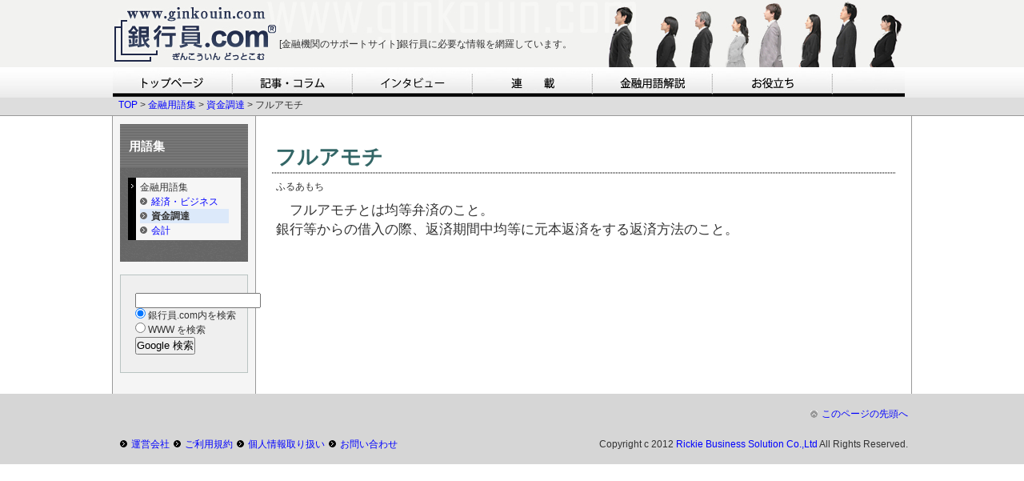

--- FILE ---
content_type: text/html
request_url: http://ginkouin.com/yogo/shikin/047.html
body_size: 2385
content:
<!DOCTYPE html PUBLIC "-//W3C//DTD XHTML 1.0 Transitional//EN" "http://www.w3.org/TR/xhtml1/DTD/xhtml1-transitional.dtd">
<html xmlns="http://www.w3.org/1999/xhtml" lang="ja" xml:lang="ja">
<head>
<meta http-equiv="Content-Type" content="text/html; charset=utf-8" />
<meta http-equiv="Content-Script-Type" content="text/javascript" />
<meta http-equiv="Content-Style-Type" content="text/css" />
<meta http-equiv="Imagetoolbar" content="no" />
<title>フルアモチとは - 金融用語集｜銀行員ドットコム</title>
<meta name="keywords" content="手形貸付O 金融用語" />
<link href="../../css/common.css" rel="stylesheet" type="text/css" media="all" />
<link href="../../css/parts.css" rel="stylesheet" type="text/css" media="all" />
<script type="text/javascript" src="../../js/jquery.js" ></script>
<script type="text/javascript" src="../../js/jquery.rollover.js" ></script>
<script type="text/javascript" src="../../js/rollover.js" ></script>
<script type="text/javascript" src="../../js/rss.js" ></script>
<link href="/css/droppy.css" rel="stylesheet" type="text/css" media="all" />
<script type="text/javascript" src="/js/jquery.droppy.js" ></script>

<script type='text/javascript'>
  $(function() {
    $('#navnav').droppy();
  });
</script>


</head>


<div id="page">

<!--header start-->
<div id="header">
	<div id="headerWrapper">
		<p id="logo"><img src="/images/common/logo.jpg" alt="銀行員.com  ぎんこういん どっとこむ" /></p>
		<p class="lead">[金融機関のサポートサイト]銀行員に必要な情報を網羅しています。</p>
	</div>
</div>
<!--header end-->

<!--globalNavi start-->
<div id="globalNav" class="gnavi7">
                <ul id="navnav">
<li class="gnavi1"><a href="/"><img src="/images/top/navi/gnavi1.jpg" alt="トップ"/></a></li>
<li class="gnavi2"><a href="http://www.ginkouin.com/columns/index.html"><img src="/images/top/navi/gnavi3.jpg" alt="記事・コラム"/></a>
</li>
<li class="gnavi3"><a href="/inter/index.html"><img src="/images/top/navi/gnavi4.jpg" alt="インタビュー"/></a>
</li>
<li class="gnavi4"><a href="/rensai/index.html"><img src="/images/top/navi/gnavi2.jpg" alt="連 載"/></a>
</li>
<li class="gnavi6"><a href="/yogo/index.html"><img src="/images/top/navi/gnavi7.jpg" alt="金融用語解説" /></a>
</li>
<li class="gnavi9"><img src="/images/top/navi/gnavi9.jpg" alt="お役立ち" />
<ul>
<li><a href="/banklist/">銀行一覧</a></li>
<li><a href="/banklist/index2.html">信用金庫一覧</a></li>
<li><a href="/calendar/index.html">大安・仏滅カレンダー</a></li>
</ul>
</li>
<li><img src="/images/top/navi/gnavi10.jpg"/></li>
</ul>



</div>
<!--globalNavi end-->

<!--listNav start-->
<div id="listNav">
<div id="listNavWrapper">
<p id="pan"><a href="../../index.html">TOP</a>&nbsp;&gt;&nbsp;<a href="/yogo/index.html">金融用語集</a>&nbsp;&gt;&nbsp;<a href="index.html">資金調達</a>&nbsp;&gt;&nbsp;フルアモチ</p>

</div>
</div>
<!--listNav end-->

<!--contents start-->
<div id="contents">
<div id="main">
<!--PRテキスト start-->

<!--PRテキスト end-->



<div class="section">


<!--*sectionここから*-->
<div class="ex_keyword">
<h3>フルアモチ</h3>
<span class="yomi">ふるあもち</span><br />


<!--*用語解説ここから*-->
<p class="keyword">
　フルアモチとは均等弁済のこと。<br />
銀行等からの借入の際、返済期間中均等に元本返済をする返済方法のこと。







 </p>

 </p>
<!--*用語解説解説ここまで*-->
</div>

</div>
<!--*sectionここまで*-->
</div>
<!--*mainここまで*-->

<!--*subここから*-->
<div id="sub">
<ul>
<li class="serial">
<h1>用語集</h1>
<ul class="report">
<li>
<p>金融用語集</p>
<ul><li><a href="../buisiness/index.html">経済・ビジネス</a></li>
<li class="current">資金調達</li>
<li><a href="../kaikei/index.html">会計</a></li>
</ul>
</li></ul>
</li>
<li class="search" style="list-style:none;">
<form method=get action="http://www.google.co.jp/search">
<input type=text name=q size=18 maxlength=150 value="" /><br />
<input type=hidden name=ie value=utf-8 />
<input type=hidden name=oe value=utf-8 /> 
<input type=hidden name=hl value="ja" />
<input type=hidden name=domains value="ww.ginkouin.com" />
<p><input type=radio name=sitesearch value="www.ginkouin.com" checked="checked" />銀行員.com内を検索</p>
<p><input type=radio name=sitesearch value="" />WWW を検索</p>
<p><input type=submit name=btnG value="Google 検索" /></p>
</form>
</li>
<li class="banner">

</ul>
</div>
<!--*subここまで*-->
</div>
<!--contents end-->

<!--footer start-->
<div id="footer">
<div id="footerWrapper">
<p class="top"><a href="#pagetop">このページの先頭へ</a></p>
<div style="clear:both;"></div>

<ul class="nav">
<li><a href="http://www.rickie-bs.com/" target="_blank">運営会社</a></li>
<li><a href="/other/kiyaku.html">ご利用規約</a></li>
<li><a href="/other/kojinjoho.html">個人情報取り扱い</a></li>
<li><a href="/contactus/form.html">お問い合わせ</a></li>
</ul>


<p id="copyright">Copyright c 2012 <span>Rickie Business Solution Co.,Ltd</span> All Rights Reserved.</p>
</div></div>
<!--footer end-->

</div>
<script type="text/javascript">
var gaJsHost = (("https:" == document.location.protocol) ? "https://ssl." : "http://www.");
document.write(unescape("%3Cscript src='" + gaJsHost + "google-analytics.com/ga.js' type='text/javascript'%3E%3C/script%3E"));
</script>
<script type="text/javascript">
try {
var pageTracker = _gat._getTracker("UA-9250958-5");
pageTracker._trackPageview();
} catch(err) {}</script>
</body>
</html>


--- FILE ---
content_type: text/css
request_url: http://ginkouin.com/css/common.css
body_size: 2235
content:
@charset "utf-8";

/* initialize
------------------------------------------------------------------------------*/
*{margin:0;padding:0}
html,body{height:100%}
body{font-family:"ＭＳ Ｐゴシック","MS PGothic",sans-serif}
ul,ol,dl{list-style-type:none}
img{border:none;font-size:1px;line-height:0;vertical-align:bottom}
table{border-collapse:collapse}
textarea{font-size:100%}
br{letter-spacing:0}
option{padding:0 10px 0 0}

/* clearfix
------------------------------------------------------------------------------*/
#headerWrapper:after,
#globalNav ul:after,
#listNavWrapper:after,
#listNav .nav:after,
#contents:after,
#footerWrapper:after {
	content:"";
	display:block;
	clear:both;
	height:0;
	visibility:hidden;
}
/* clearfix ie
------------------------------------------------------------------------------*/
#headerWrapper,
#globalNav ul,
#listNavWrapper,
#listNav .nav,
#contents,
#footerWrapper {
	/zoom:1;
}


/* base
------------------------------------------------------------------------------*/
body {
	background-color:#FFF;
	line-height:1.5;
	letter-spacing:normal;
	font-size:75%;
	color:#333;
}
a {
	text-decoration:none;
	color:#0000FF;
}
a:hover {
	text-decoration:none;
}


/* page
------------------------------------------------------------------------------*/
#page {
	width:100%;
}

/* header
------------------------------------------------------------------------------*/
#header {
	width:100%;
	background-color:#F2F2F0;
}
#headerWrapper {
	width:1000px;
	margin:0 auto;
	background-image:url(../images/common/bg_header.jpg);
	background-repeat:no-repeat;
	background-position:left bottom;
}
#header #logo {
	float:left;
	padding:9px 0 7px 03px;
}
#header .lead {
	float:left;
	width:410px;
	padding:46px 0 0 4px;
}

/* globalnav
------------------------------------------------------------------------------*/
#globalNav {
	width:100%;
	background-image:url(../images/common/bg_globalnav.jpg);
	background-repeat:repeat-x;
	background-position:left top;
}
#globalNav ul {
	width:1000px;
	padding:0 2px 0 4px;
	margin:0 auto;
}
#globalNav li {
	float:left;
}

/*メインメニュー（上部の横並びメニュー）
---------------------------------------------------------------------------*/
ul#menu {
	line-height: 40px;
	height: 40px;
	border-left: 1px solid #333;	/*メニュー間のラインの一番左側の１本分*/
	overflow: hidden;
}
ul#menu li {
	float: left;
	border-right: 1px solid #333;	/*各メニュー間の右側のライン*/
}
ul#menu li a {
	text-decoration: none;
	text-align: center;
	width: 165px;
	display: block;
	color: #FFF;
}
ul#menu li a:hover {
	background: #5067DB;	/*マウスオン時の背景色*/
	color: #FFF;

}

/*table３
---------------------------------------------------------------------------*/
table.ta3 {
	width: 760px;
}
.ta3, .ta3 td, .ta3 th{
	border: 1px solid #a2a2a2;	/*テーブルの枠線の幅、線種、色*/
	line-height: 2;
	font-size:12px;
}
/*テーブル内の右側*/
.ta3 td{
	padding: 10px;
	vertical-align: top;
}
/*テーブル内の左側の見出し部分*/
.ta3 th{
	padding:0.3em 1em;
	text-align:center;
	background: #ccc;	/*背景色*/
}
/*テーブル１行目に入った見出し部分*/
.ta3 th.tamidashi{
	width: auto;
	background: #333;	/*背景色*/
	color: #fff;

}


/* listnav
------------------------------------------------------------------------------*/
#listNav {
	width:100%;
	background-color:#DDD;
	border-bottom:1px solid #999;
}
#listNavWrapper {
	width:986px;
	margin:0 auto;
	padding:0 6px 4px 8px;
}
#listNav #pan {
	float:left;
}
#listNav .nav {
	float:left;
}
.nav li {
	float:left;
	padding-left:14px;
	margin-left:5px;
	background-image:url(../images/common/icon_arrow_right.png);
	background-repeat:no-repeat;
	background-position:left 4px;
}

/* contents
------------------------------------------------------------------------------*/
#contents {
	width:1000px;
	margin:0 auto;
	background-image:url(../images/common/bg_contents.gif);
	background-repeat:repeat-y;
	background-position:left top;
}
#contents #main {
	float:right;
	width:820px;
}
#contents #sub {
	float:left;
	width:160px;
	padding:10px;
}

/* sub
------------------------------------------------------------------------------*/
#sub li {
	margin-bottom:16px;
		list-style:none;

}
#sub .serial h1 {
	padding:17px 11px 16px;
	background-image:url(../images/common/bg_tit_submenu.gif);
	background-repeat:repeat;
	background-position:left top;
	color:#FFF;
	font-size:125%;
}
#sub .serial .report {
	padding:12px 9px 26px 10px;
	background-image:url(../images/common/bg_report.gif);
	background-repeat:repeat-y;
	background-position:left top;
}
#sub .serial .report li {
	padding:3px 15px;
	margin-bottom:0;
	background-image:url(../images/common/icon_report.gif);
	background-repeat:no-repeat;
	background-position:left top;
	background-color:#F6F6F6;
	border-bottom:1px solid #6A6A6A;
		list-style:none;

}
#sub .serial .report li.current {
	background-color:#DCE9FA;
	font-weight:bold;
		list-style:none;

}
#sub .serial .report li.chigin {
	text-indent:16px;
		list-style:none;

	font-size:10px;
}
#sub .serial .report li li {
	padding:0 0 0 14px;
	margin-bottom:0;
	background-image:url(../images/common/icon_arrow_right2.png);
	background-position:left 4px;
	background-color:#F6F6F6;
	border-bottom:none;
		list-style:none;

}
#sub .search {
	padding:22px 10px 22px 18px;
	background-color:#EFEFEF;
	border:1px solid #B9C4C2;
}
#sub .search input {
	margin-right:3px;
}
#sub .banner li {
	margin-bottom:16px;
	list-style:none;
}

/* footer
------------------------------------------------------------------------------*/
#footer {
	width:100%;
	background-color:#D6D6D6;
}
#footerWrapper {
	width:990px;
	padding:16px 5px 16px 5px;
	margin:0 auto;
}
#footer #copyright {
	float:right;
}
#footer #copyright span {
	color:#0000FF;
}
#footer .top {
	float:right;
	padding-left:14px;
	padding-bottom:20px;
	background-image:url(../images/common/icon_arrow_top.jpg);
	background-repeat:no-repeat;
	background-position:left 5px;
}


/* gnavi sub
------------------------------------------------------------------------------*/
#gsub {
	width:100%;
	background-color:#000000;
	filter: alpha(opacity=90);
	-moz-opacity:0.90;
	opacity:0.90;
}

#gsub .li {
	width:100%;
	background-color:#000000;
	filter: alpha(opacity=90);
	-moz-opacity:0.90;
	opacity:0.90;
}

.itemize {  /* ---箇条書き　ulのクラスとして--- */
	margin: 0px;
	padding: 0px 0px 0px 1em;
	list-style-type: square;
}

.itemize li {  /* ---箇条書き 上とセット--- */
	margin: 0px;
	padding: 0px 0px 5px 0px;
}

.itemizeNum {  /* ---数字付き箇条書き（文章中など）　ulのクラスとして--- */
	margin: 5px;
	padding: 0px 0px 0px 3em;
	list-style-type: decimal;
}

.itemizeNum li {  /* ---数字付き箇条書き 上とセット--- */
	margin: 0px;
	padding: 0px 0px 5px 0px;
}

.coloring {  /* ---　色付き（青緑）--- */
	color: #0C5475;
}

.coloring2 {  /* ---　色付き（赤紫）--- */
	color: #7F2358;
	font-weight: bold;
}

.clear { clear:both; }  
.clear hr { display:none; }  

--- FILE ---
content_type: text/css
request_url: http://ginkouin.com/css/parts.css
body_size: 3891
content:
@charset "utf-8";

/* clearfix
------------------------------------------------------------------------------*/
#headerWrapper:after,
#globalNav ul:after,
#listNavWrapper:after,
#listNav .nav:after,
#contents:after,
#footerWrapper:after,
#main .section .listTextBlock ul:after,
#main .section .listText ul:after,
#main .section .pageing ul:after,
#main .section .entry:after,
#main .section .detail:after,
#main .section .items:after,
#main .section .calendar:after {
	content:"";
	display:block;
	clear:both;
	height:0;
	visibility:hidden;
}
/* clearfix ie
------------------------------------------------------------------------------*/
#headerWrapper,
#globalNav ul,
#listNavWrapper,
#listNav .nav,
#contents,
#footerWrapper,
#main .section .listTextBlock ul,
#main .section .listText ul,
#main .section .pageing ul,
#main .section .entry,
#main .section .detail,
#main .section .items,
#main .section .calendar {
	/zoom:1;
}


/* contents
------------------------------------------------------------------------------*/
#contents #main {
	width:800px;
	padding:10px;
}

/* main
------------------------------------------------------------------------------*/
#main h1 {
	width:779px;
	height:51px;
	padding:19px 0 0 21px;
	margin-bottom:16px;
	background-image:url(/images/parts/bg_h1.jpg);
	background-repeat:no-repeat;
	background-position:left top;
	color:#FFF;
	font-size:184%;
}
#main .section {
	width:780px;
	padding:0 10px;
	font-size:120%;
	line-height:180%;

}

#main .section h2 {
	padding-bottom:4px;
	margin-top:8px;
	margin-bottom:14px;
	background-image:url(/images/parts/bg_h2_bottom.gif);
	background-repeat:repeat-x;
	background-position:left bottom;
	font-size:150%;
}
#main .section h2 strong {
	display:block;
	padding:3px 10px;
	background-image:url(/images/parts/bg_h2.gif);
	background-repeat:repeat-x;
	background-position:left center;
	border:1px solid #A6A6A6;
}
#main .section h3.title {
	padding:0 0 1px 9px;
	margin-bottom:16px;
	margin-top:8px;
	background-image:url(/images/parts/bg_h3.gif);
	background-repeat:repeat-x;
	background-position:left bottom;
	font-size:120%;
	color:#333;
}

#main .section h3.title2 {
	font-size:130%;
	color:#7C3104;
}

#main .section h3 {
	padding:0 0 1px 9px;
	margin-top:15px;
	margin-bottom:16px;
	background-image:url(/images/parts/bg_h3.gif);
	background-repeat:repeat-x;
	background-position:left bottom;
	font-size:134%;
	color:#333;
}

#main .columns {
	width:250px;
	float:left;
	padding:18px 4px 0 2px;

}


#main .columns  li {
	margin-left:20px;
	margin-bottom:10px;
	padding:2px 0 5px 14px;
	background-image:url(/images/common/icon_arrow_right2.png);
	background-repeat:no-repeat;
	background-position:left 7px;
	line-height:20px;
	font-size:12px;
}

#main .ex_keyword h3 {
	padding:14px 0 8px 4px;
	margin-bottom:4px;
	background-image:url(/images/parts/bg_h3.gif);
	background-repeat:repeat-x;
	background-position:left bottom;
	font-size:180%;
	color:#336666;
}

#main .ex_keyword h6 {
	color:#333;
	margin:18px  0 10px 0;
	padding:0 0 0 24px;
	line-height:100%;
	font-size:120%;
	background-image:url(/images/parts/keyword_h4.gif);
	background-repeat:none;
}

#main .ex_keyword .yomi {
	margin:2px 0 4px 5px;
	font-size:80%;
	color:#333;
}


#main .book h2 {
	padding:14px 0 2px 4px;
	margin-bottom:4px;
	font-size:140%;
	color:#333;
	background-image:none;
}

#main .detail h2 {
	padding:0 0 8px 0;
	font-size:100%;
	color:#336666;
	background:none;
	line-height:125%;
}
#main .detail h3 {
	padding:0;
	margin:0;
	font-size:100%;
	color:#333;
	text-align:right;
	background:none;
	font-weight:lighter;
	line-height:125%;
}



#main .book h3 {
	padding:8px 0 8px 4px;
	margin-bottom:4px;
	background-image:url(/images/parts/bg_h3.gif);
	background-repeat:repeat-x;
	background-position:left bottom;
	font-size:150%;
	color:#336666;
}

#main .booktext {
	font-size:100%;
	color:#333;
	margin-bottom:20px;
}


#main .book_cover {
	width:180px;
	padding:20px;
	float:left;

}

#main .book_data {
	width:520px;
	padding:20px;
	float:right;

}


#main .bookdata2 {
	padding:8px 0 8px 4px;
	margin:20px 0 ;
	background-image:url(/images/parts/bg_h3.gif);
	background-repeat:repeat-x;
	background-position:left top;
	font-size:85%;
	line-height:200%;
	color:#000;
}

#main .section h4 {
	padding:8px 0 14px 11px;
	font-size:125%;
	color:#336666;
}
#main .section h5 {
	margin:10px 0 8px 0px;
	font-size:110%;
}
#main .section h6 {
	padding:6px 2px;
	margin-top:10px;
	margin-bottom: 10px;
	background-color:#58AA51;
	font-size:130%;
	color:#FFF;	
}

#main .section .listTextBlock {
	width:758px;
	padding:10px 10px 5px;
	margin-bottom:16px;
	background-color:#F5F7F8;
	border:1px solid #BCC9CF;
	font-size:80%;
	line-height:120%;
	font-weight:none;
	
}
#main .section .listTextBlock h6 {
	font-size:100%;
	padding-bottom:4px;
	color:#333;
}
#main .section .listTextBlock li,
#main .section .listText li {
	padding:2px 0 5px 19px;
	background-image:url(/images/common/icon_arrow_right.png);
	background-repeat:no-repeat;
	background-position:left 4px;
}
#main .section .listTextBlock.pattn2 li,
#main .section .listTextBlock.pattn3 li,
#main .section .listText.pattn2 li,
#main .section .listText.pattn3 li {
	float:left;
	width:350px;
	padding-right:10px;
}
#main .section .listTextBlock.pattn3 li,
#main .section .listText.pattn3 li {
	width:223px;
}
#main .section .listText {
	width:760px;
	padding:0 10px 5px;
	margin-bottom:16px;
}

#main .section .list0 {
	width:760px;
	padding:0 10px 5px;
	margin-left:2.0em;
	margin-bottom:16px;
	font-weight:bold;
}

#main .section .text,
#main .section .rightText,
#main .section .centerText,
#main .section .centerImage {
	width:760px;
	padding:0 10px 2px;
}



#main .section .rightText {
	text-align:right;
}
#main .section .centerText {
	text-align:center;
}

#main .section .centerImage {
	text-align:center;
}
#main .section dl.textBlock {
	width:760px;
	padding:0 10px 12px;
}
#main .section dl.textBlock dt {
	padding:0 0 3px 19px;
	background-image:url(/images/common/icon_arrow_right.png);
	background-repeat:no-repeat;
	background-position:left 4px;
	font-weight:bold;
}
#main .section dl.textBlock dd {
	padding:5px 0 5px 20px;
	background-image:url(/images/parts/bg_text.gif);
	background-repeat:repeat-x;
	background-position:left top;	
}
#main .section ul.list {
	width:760px;
	padding:0 10px 16px;
}
#main .section ul.list li {
	text-indent:-2.2em;
	padding-left:2.2em;
}
#main .section .gray {
	color:#999999;
}
#main .section .red {
	color:#FF0000;
}
#main .section .purple {
	color:#663366;
}
#main .section .orange {
	color:#FF6600;
}
#main .section .brown {
	color:#663300;
}
#main .section .pageing {
	width:760px;
	padding:4px 10px 28px;
}
#main .section .pageing ul {
	border-top:3px solid #999;
	text-align:right;
}
#main .section .pageing ul li {
	float:right;
	background-repeat:no-repeat;
}
#main .section .pageing ul li.next {
	font-size:80%;
	margin-left:25px;
	padding-left:12px;
	background-image:url(/images/common/icon_arrow_right2.png);	
	background-position:left 8px;
}
#main .section .pageing ul li.back {
	font-size:80%;
	padding-right:12px;
	background-image:url(/images/common/icon_arrow_left2.png);
	background-position:right 8px ;
}
#main .section hr.border {
	width:760px;
	margin:0 10px 34px;
	border:none;
	background-image:url(/images/parts/bg_text.gif);
	background-repeat:repeat-x;
	background-position:left top
}
#main .section .entry {
	width:760px;
	padding:0 10px 24px;	
}
#main .section .entry h4{
	padding:0 0 2px 0;
}
#main .section .entry .leftImageBlock {
	float:left;	
}
#main .section .entry .rightImageBlock {
	float:right;	
}
#main .section .entry .rightTextBlock {
	float:right;
	width:437px;	
}

#main .section .entry .rightTextBlock p {
	padding-bottom:5px;
}

#main .section .entry .leftTextBlock {
	float:left;
	width:437px;	
}

#main .section .entry .leftTextBlock p {
	padding-bottom:15px;
}

#main .section .detail {
	width:360px;
	padding:0 10px 24px;
	float:left;
}
#main .section .detail2 {
	width:460px;
	padding:0 10px 24px;
	float:left;
}
#main .section .detail .imageBlock {
	width:120px;
	float:left;
}

#main .section .detail .textBlock {
	float:right;
	width:240px;
}
#main .section .detail .textBlock1 {
	float:right;
	width:340px;
}
#main .section .titleBlock {
	float:right;
	width:640px;
}
#main .section .imageBlock {
	width:140px;
	float:left;
}


#main .section .detail .textBlock h5 {
	font-size:100%;
	color:#336666;
	font-weight:bold;
	line-height:140%;
	margin-left:0;
	margin-bottom:10px;
}

#main .section .detail .textBlock dt {
	clear:both;
	float:left;
	color:#336666;
	font-size:90%;
}
#main .section .detail .textBlock dd {
	
	padding:0 0 0 60px;
	font-size:90%;
}
#main .section .items {
	width:780px;
	padding:0 10px 24px 10px;
	margin-right:-20px;
}
#main .section .item {
	float:left;
	width:370px;
	padding-right:20px;
}
#main .section .item .image {
	padding-bottom:6px;
}
#main .section .item h4 {
	padding:0;
}
#main .section .tbl {
	width:760px;
	padding:0 10px 32px;
}
#main .section .tbl table {
	width:100%;
}
#main .section .tbl th,
#main .section .tbl td {
	border:1px solid #999;
	text-align:center;
	padding:5px;
}
#main .section .tbl th {
	font-weight:bold;
	background-color:#EEE2D5;
}
#main .section .tbl td{
	text-align:left;
}
#main .section .calendar {
	width:780px;
	padding:0 10px 32px;
	margin-right:-20px;
}
#main .section .calendar .explanation {
	text-align:right;
	width:760px;
}
#main .section .calendar .calendarTbl {
	float:left;
	width:240px;
	padding-right:20px;
}
#main .section .calendar .calendarTbl h4 {
	padding:0;	
}
#main .section .calendar .calendarTbl table {
	width:100%;
}
#main .section .calendar .calendarTbl th,
#main .section .calendar .calendarTbl td {
	border:1px solid #999;
	text-align:center;
	padding:5px;
	font-weight:bold;
}
#main .section .calendar .calendarTbl th {
	background-color:#EEE2D5;
}
#main .section .calendar .calendarTbl td.holiday {
	color:#990000;
}
#main .section .calendar .calendarTbl td.holiday {
	color:#990000;
}
#main .section .calendar .calendarTbl td.taian {
	background-color:#FFEA88;
}
#main .section .calendar .calendarTbl td.butsumetsu {
	background-color:#C9D4C9;
}

#main img.new{
	padding-left:5px;
	vertical-align:-1px;
	
}

#main ul.pageNav01 {
	margin: 0 0 10px;
	padding: 10px 10px 5px;
	background: #eee;
	text-align: center;
}

#main ul.pageNav01 li {
	display: inline;
	margin: 0 2px;
	padding: 0;
}

#main ul.pageNav01 li span,
#main ul.pageNav01 li a {
	display: inline-block;
	margin-bottom: 5px;
	padding: 1px 8px;
	background: #fff;
	border: 1px solid #aaa;
	text-decoration: none;
	vertical-align: middle;
}

#main ul.pageNav01 li a:hover {
	background: #eeeff7;
	border-color: #00f;
}


#err{
	font-size:18px;
	font-weight:bold;
	color:#F00;
	
}
.phleft {  /* ---写真左側--- */
	float: left;
	padding-right: 5px;
}

.phright {  /* ---写真右側--- */
	float: right;
	padding-left: 5px;
}

.phright {  /* ---写真右側--- */
	float: right;
	padding-left: 5px;
}
.midashi{
	font-size:16px;
	font-weight:bold;
	color:#000080;
	padding:15px 0 ;
	
}

.lineFrame table {  /* ---枠線付きのテーブル--- */
	border-top: 1px solid #B9C4C2;
	border-left: 1px solid #B9C4C2;
}

.lineFrame td { 
	border-top: 1px solid #B9C4C2;
	border-right: 1px solid #B9C4C2;
	border-bottom: 1px solid #B9C4C2;
	padding: 2px 4px;
}

.lineFrame th { 
	border-right: 1px solid #B9C4C2;
	border-top: 1px solid #B9C4C2;
	border-left: 1px solid #B9C4C2;
	border-bottom: 1px solid #B9C4C2;
	padding: 2px 4px;
	background-color: #F1F3F3;
}

.lineFrame .skip {  /* ---縦仕切り枠線を非表示にする--- */
	border-right: none;
}


.listFrame td { /* ---その他の展示会場や目次で使用--- */
	padding: 6px;
	border-bottom: 1px dotted #B9C4C2;
}

.listFrame th {
	border: 1px solid #B9C4C2;
	background: url(/images/bg_th.gif) no-repeat;
	color: #0C5475;
	padding: 2px 8px;
}

.listFrame td a {
	font-weight: bold;
}

.author {
	text-align:right;
	padding:0 20px 8px 0;
	font-size:12px;
}

.date {
	text-align:right;
	padding:0 0 0 0;
	font-size:85%;
}

.center{
 text-align: center;
}

.itemize {  /* ---箇条書き　ulのクラスとして--- */
	margin: 10px;
	padding: 0px 0px 0px 1em;
	list-style-type: square;
}

.itemize li {  /* ---箇条書き 上とセット--- */
	margin: 15px;
	padding: 0px 0px 5px 0px;
}

.itemizeNum {  /* ---数字付き箇条書き（文章中など）　ulのクラスとして--- */
	margin: 5px;
	padding: 0px 0px 0px 3em;
	list-style-type: decimal;
}

.itemizeNum li {  /* ---数字付き箇条書き 上とセット--- */
	margin: 0px;
	padding: 0px 0px 5px 0px;
}

.itemize2 {  /* ---箇条書き--- */
	margin: 5px 0px 0px 12px;
	padding: 0px 0px 0px 1em;
	list-style-type: square;
}

.itemize2 li {  /* ---箇条書き 上とセット--- */
	margin: 0px;
	padding: 0px 0px 8px 0px;
}

.caption {
	color: #666666;
	font-size: 10px;
	line-height: 14px;
}

.keyword {
	padding-top:5px;
	padding-left:5px;
	font-size: 17px;
	line-height: 24px;
}

.redblock {
	border:solid 1px #900;
	padding:14px;
	margin:10px

}

#main .section .redblock h4{
	color: #900;
	size:140%;
	margin:0;
	padding:0;
}

.readmore{
	font-size:90%;
	margin:0 0 0 0;
	padding:0;
	text-align:right;
}

#main .section .genre {
	background-color:#6CF;
	padding:4px;
	font-size:75%;
	line-height:100%;
	width:80px;
	margin:0 0 10px 0;
}

#main .section .genre_m {
	background-color:#ffd700;
	padding:4px;
	font-size:75%;
	line-height:100%;
	width:80px;
	margin:0 0 10px 0;
}


#main .section .columntitle {
	padding:4px;
	font-size:100%;
	line-height:100%;
	font-weight:bold;
	color:#336666;
}

.columndetail {
	margin:0 0 24px 0;
	padding-bottom:10px;

}


.profile_box {
	margin-right:10px;
	margin-bottom:4px;
	float:left;

}

.album td{
	padding:10px;

}
.album img{
	padding-bottom:4px;

}

.introduce {
	font-size:90%;
	color:#666;
	line-height:120%;
	
}


.pr_text {  /* ---記事ページ用PRテキスト--- */
	padding: 0px 0px 5px 5px;
	font-size:110%;
}


.introduction {  /* ---インタビュー等導入文--- */
	width:680px;
	border:1px solid #CDCDCD;
	background-color:#F7F7F7;
	padding:10px;
	margin:10px auto;
	font-size:90%;
}

.p-indent {
      margin-left: 40px; /* ブロック全体を 1em 右に */
      text-indent: -1em; /* 先頭の1文字のみ 1em 左に */
}

.p-indent1 {
      text-indent: 1em;
}

.p img { float: left; margin-right: 10px; }

p.text1 { 
           color:#00F;
		   font-weight: bold;
}

p.text2 {
           color:#F0F;
		   font-weight: bold;
	  }

p.text3 {
	text-indent:1em;
	line-height:200%;
}


--- FILE ---
content_type: text/css
request_url: http://ginkouin.com/css/droppy.css
body_size: 556
content:
/* Basic code - don't modify */
 
  #navnav { display: block; margin: 0; padding: 0; position: relative; }
  #navnav li { display: block; list-style: none; margin: 0; padding: 0; float: left; position: relative; }
  #navnav a { display: block; }
  #navnav ul { display: none; position: absolute; left: 0; margin: 0; padding: 0; }
  * html #nav ul { line-height: 0; } /* IE6 "fix" */
  	#nav ul a { zoom: 1; } /* IE6/7 fix */
    #navnav ul li { float: none; }
    #navnav ul ul { top: 0; }
    
/* Essentials - configure this */

#navnav ul ul { left: 116px; }

/* Everything else is theming */
 
#navnav { 
	width:100%;
	background-repeat:repeat-x;
	background-position:left top;
	margin:0;

 }
#navnav *:hover { background-color: none; }
  #navnav li.hover a { background-color: #000; }
  #navnav ul { top: 44px; }
  
    #navnav ul li a { 
	background-color: #333; 
	font-size: 98%;
	padding:6px 12px;
	width:140px;
	color:#FFF;
	text-decoration:none;
	}
  #navnav ul a.hover {
	background-color:#696969;
	color:#FFF;
		   
		   
		   
		   }
   #nav ul a { opacity: 0.9; filter: alpha(opacity=70); }
/* #nav ul a { border-bottom: none; } - I also needed this for IE6/7 */



--- FILE ---
content_type: application/x-javascript
request_url: http://ginkouin.com/js/rss.js
body_size: 1048
content:
google.load("feeds", "1");

function loadFeed() {
    // 初期化
	var feed = new google.feeds.Feed("http://feedblog.ameba.jp/rss/ameblo/rickie-rickie2");

    // 記事を最大10件読み込む
    feed.setNumEntries(1);
    // 記事を読み込む
    feed.load(function(result) {
        var html;
        // 読み込みに成功したときの処理
        if (!result.error) {
            // 各記事の情報を順に出力
            if (result.feed.entries.length) {
                for (var i = 0; i < result.feed.entries.length; i++) {
                    // 各記事のタイトルと概要を出力
                    var entry = result.feed.entries[i];					
					var dd = new Date(entry.publishedDate); // now
					var wk = new Array("(日)","(月)","(火)","(水)","(木)","(金)","(土)");
					var yearNum = dd.getYear();
					if (yearNum < 2000) yearNum += 1900;
					var date = yearNum + "."+(dd.getMonth()+1)+"."+dd.getDate()+wk[dd.getDay()]+" ";
					html = '<p class="date">' + date + '</p>';
                    html += '<p class="title"><a href="' + entry.link + '"  target=\"_blank\">' + entry.title + '</a></p>';
                    html += '<p class="feedText">' + entry.contentSnippet + '</p>';
                }
           }
       }
       // 読み込みエラー時の処理
       else {
           html = '<p>フィードの読み込みに失敗しました。</p>';
       }
       // 読み込み結果を、idが「feed」の要素に流し込む
       var container = document.getElementById("feed");
       container.innerHTML = html;
	   
       var showLength = 40 ; // 表示文字数
       elements = document.getElementsByTagName("*") ;
       for (var i = 0; i < elements.length; ++i)
              with (elements[i])
              if (className == "feedText" && innerHTML.length > showLength)
                     innerHTML = innerHTML.substr(0, showLength) + '...' ;
       });
}
// ページが読み込まれたら、loadFeed関数を実行する
google.setOnLoadCallback(loadFeed);


--- FILE ---
content_type: application/x-javascript
request_url: http://ginkouin.com/js/jquery.droppy.js
body_size: 606
content:
/*
 * Droppy 0.1.2
 * (c) 2008 Jason Frame (jason@onehackoranother.com)
 */
$.fn.droppy = function(options) {
    
  options = $.extend({speed: 250}, options || {});
  
  this.each(function() {
    
    var root = this, zIndex = 1000;
    
    function getSubnav(ele) {
      if (ele.nodeName.toLowerCase() == 'li') {
        var subnav = $('> ul', ele);
        return subnav.length ? subnav[0] : null;
      } else {
        return ele;
      }
    }
    
    function getActuator(ele) {
      if (ele.nodeName.toLowerCase() == 'ul') {
        return $(ele).parents('li')[0];
      } else {
        return ele;
      }
    }
    
    function hide() {
      var subnav = getSubnav(this);
      if (!subnav) return;
      $.data(subnav, 'cancelHide', false);
      setTimeout(function() {
        if (!$.data(subnav, 'cancelHide')) {
          $(subnav).slideUp('options.speed');
        }
      }, 500);
    }
  
    function show() {
      var subnav = getSubnav(this);
      if (!subnav) return;
      $.data(subnav, 'cancelHide', true);
      $(subnav).css({zIndex: zIndex++}).slideDown(options.speed);
      if (this.nodeName.toLowerCase() == 'ul') {
        var li = getActuator(this);
        $(li).addClass('hover');
        $('> a', li).addClass('hover');
      }
    }
    
    $('ul, li', this).hover(show, hide);
    $('li', this).hover(
      function() { $(this).addClass('hover'); $('> a', this).addClass('hover'); },
      function() { $(this).removeClass('hover'); $('> a', this).removeClass('hover'); }
    );
    
  });
  
};


--- FILE ---
content_type: application/x-javascript
request_url: http://ginkouin.com/js/rollover.js
body_size: 208
content:
$(function() {
		   
	var target = $("#globalNav").attr("class");
	if(target) {
    	var src = $('#globalNav .' + target + ' a img').attr('src');
    	if(src) {
        	$('#globalNav .' + target + ' a img').attr('src', src.replace(/\.jpg/, "_current.jpg"));
    	}
	}
		   
    $('#globalNav li a img').not('#globalNav.' + target + ' li.' + target + ' a img').rollover();
});